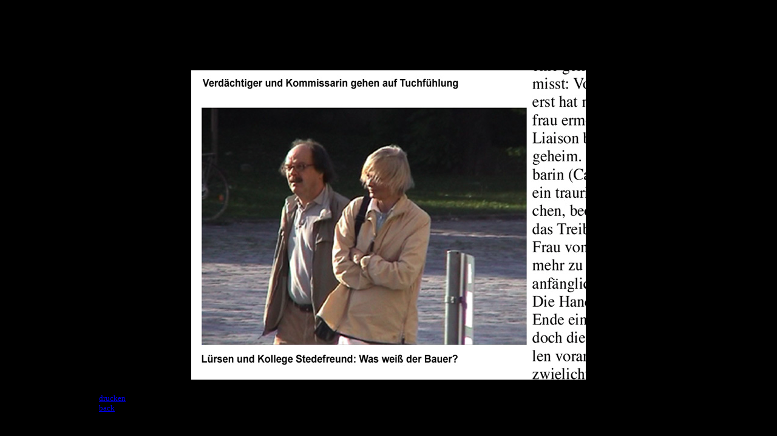

--- FILE ---
content_type: text/html
request_url: http://starlingm.de/program/01rahmen.htm
body_size: 973
content:
<html>
<head><title>Bild 01 mit Rahmen</title>
</head>
<body bgcolor="black">

<table width=100% height=100%>

<tr><td height=15% width=20% ><td height=15% width=20% ><td height=15%width=20% ><td height=15% width=20% ><td height=15% width=20% >

<tr><td height=40% width=20% ><td height=40% width=20% ><td height=40% width=20% ><img src="01rahmX.jpg" border=0 width="650" height="510" align=center><td height=40% width=20% ><td height=40% width=20% >

<tr><td height=15% width=20% ><td  colspan=4><font color="7E5D22" face="Caslon 540" size="-1" align="center">
<a href="javascript:self.print()" title="drucken">drucken</a><br><a href="program01.htm">
back</a></h></font>

<tr><td height=15% width=20% ><td height=15% width=20%><td height=15% width=20%><td height=15% width=20%><td height=15% width=20%>
<tr><td height=15% width=20% ><td height=15% width=20% ><td height=15%width=20% ><td height=15% width=20% ><td height=15% width=20% >



</table>


</body>
</html>





